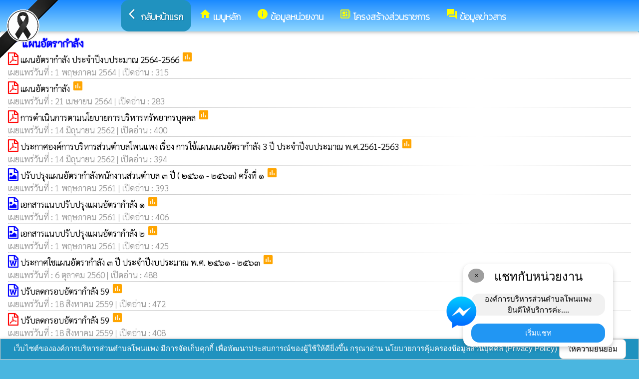

--- FILE ---
content_type: text/html; charset=UTF-8
request_url: https://www.poonpang.go.th/index/?page=announce4598
body_size: 7246
content:
<html>
<head>
<title>แผนอัตรากำลัง</title>
<link rel="icon" type="image/png" sizes="192x192"  href="/android-icon-192x192.png">
<link rel="icon" type="image/png" sizes="96x96" href="/favicon-96x96.png">
<link rel="icon" type="image/png" sizes="32x32" href="/favicon-32x32.png">
<link rel="icon" type="image/png" sizes="16x16" href="/favicon-16x16.png">
<meta http-equiv="Content-Type" content="text/html; charset=UTF-8" />
<meta name="keywords" content="">
<meta name="description" content=" องค์การบริหารส่วนตำบลโพนแพง  อำเภอธาตุพนม จังหวัดนครพนม">
<meta property="og:type"          content="website" />
<meta property="og:title"         content="แผนอัตรากำลัง" />
<meta property="og:description"   content="องค์การบริหารส่วนตำบลโพนแพง  อำเภอธาตุพนม จังหวัดนครพนม" />
<meta property="og:image" content="https://www.poonpang.go.th/index/add_file/LyaIt6GFri100949.png" />
<meta property="og:url" content="https://www.poonpang.go.th/index/?page=announce4598" />
<meta name="theme-color" content="#">
<link rel="stylesheet" href="/index/w3.css?v=1">
<link rel="stylesheet" href="/index/w3color.css">
<link rel="stylesheet" href="/index/css/w3-theme-light-blue.css">
<script src="/index/js/jquery-3.4.1.min.js" type="text/javascript"></script>
<link href="/index/css/aos.css" rel="stylesheet">
<link href="https://fonts.googleapis.com/icon?family=Material+Icons" rel="stylesheet">
<link rel="stylesheet" href="https://www.w3schools.com/w3css/4/w3.css">
<link rel="stylesheet" href="https://cdnjs.cloudflare.com/ajax/libs/font-awesome/4.7.0/css/font-awesome.min.css">
<script src='https://kit.fontawesome.com/a076d05399.js'></script>
<link href="https://fonts.googleapis.com/css?family=Athiti:300|Chonburi|Itim|Kanit:200|Maitree:300|Mitr:300|Pattaya|Pridi:200|Prompt:200|Sriracha|Taviraj:200|Trirong:200|Niramit:200|Sarabun:200|Charm:200|K2D:200|Fahkwang:200|Bai+Jamjuree:200|Mali:200|Krub:200|KoHo:200|Kodchasan:200|Chakra+Petch:200|Thasadith:200|Charmonman:200|Srisakdi:200|IBM+Plex+Sans+Thai:200|Noto+Serif+Thai:300|Noto+Sans+Thai:300|Noto+Sans+Thai Looped:200" rel="stylesheet">
<style>
body
{
background-repeat: no-repeat;
background-position: center top;
}
.main_bg_w3{
background-repeat: no-repeat;
background-position: top;
}
.mySlides {display: none}
a:link {
text-decoration: none;
color:;
}
a:visited {
text-decoration: none;
color:;
}
a:hover {
text-decoration: none;
color:;
}
a:active {
text-decoration: none;
color:;
}
.main_bg_web_w3
.slideanim {visibility:hidden;}
.slide {
animation-name: slide;
-webkit-animation-name: slide;
animation-duration: 1s;
-webkit-animation-duration: 1s;
visibility: visible;
}
@keyframes slide {
0% {
opacity: 0;
transform: translateY(70%);
}
100% {
opacity: 1;
transform: translateY(0%);
}
}
@-webkit-keyframes slide {
0% {
opacity: 0;
-webkit-transform: translateY(70%);
}
100% {
opacity: 1;
-webkit-transform: translateY(0%);
}
}
@media screen and (max-width: 768px) {
.col-sm-4 {
text-align: center;
margin: 25px 0;
}
.btn-lg {
width: 100%;
margin-bottom: 35px;
}
}
@media screen and (max-width: 480px) {
.logo {
font-size: 150px;
}
}
video {
position: absolute;
margin-left: auto;
margin-right: auto;
left: 0;
right: 0;
text-align: center;
z-index: -1;
}
#chat-circle {
position: fixed;
bottom: 120px;
right: 280px;
width: 100px;
height: 100px;
border-radius: 0%;
color: white;
padding: 28px;
z-index: 100;
}
.text-shadow {
text-shadow:
0 0 3px rgba(255, 255, 255, 1),
0 0 6px rgba(255, 255, 255, 0.8),
0 0 9px rgba(255, 255, 255, 0.6),
0 0 12px rgba(255, 255, 255, 0.4);
}
.chat-box {
	width: 300px;
	background: white;
	border-radius: 15px;
	box-shadow: 0 4px 10px rgba(0, 0, 0, 0.2);
	padding: 15px;
	position: relative;
	text-align: center;
}
.chat-box .close-btn {
	position: absolute;
	top: 10px;
	left: 10px;
	background: #ccc;
	width: 28px;
	height: 28px;
	border-radius: 50%;
	display: flex;
	align-items: center;
	justify-content: center;
	font-size: 14px;
	cursor: pointer;
}
.chat-box .messenger-logo {
	width: 70px;
	height: 70px;
	position: absolute;
	bottom: 35px;
	left: -40px;
}
.mourning-corner {
    position: fixed;
    top: 0;
    left: 0;
    width: 120px;      /* ปรับขนาดได้ */
    height: auto;
    z-index: 99999;
    pointer-events: none; /* ไม่บังเมนู/คลิก */
}
</style>
<script>
$(document).ready(function(){
$(window).scroll(function() {
$(".slideanim").each(function(){
var pos = $(this).offset().top;
var winTop = $(window).scrollTop();
if (pos < winTop + 600) {
$(this).addClass("slide");
}
});
});
})
function closeChatBox() {
   document.getElementById("chat-circle").style.display = "none";
}	
</script>

<script>
$(document).ready(function(){
$("#cookie_button").click(function(){
$.post("cookie_accept.php",
{},
function(data,status){
//alert("Data: " + data + "\nStatus: " + status);
});
$("#cookie_accept").fadeOut();
});
});
</script>
</head>
<body class="w3-theme-d2" onload="document.getElementById('start_web_modal').style.display='block'">
<img src="https://www.ts-local.com/startweb/black_ribbon.png" class="mourning-corner" alt="แสดงความอาลัย">
<div id="cookie_accept" class="w3-bottom w3-theme-d4 w3-border w3-card">
<div class="w3-bar w3-container w3-center">
เว็บไซต์ขององค์การบริหารส่วนตำบลโพนแพง  มีการจัดเก็บคุกกี้ เพื่อพัฒนาประสบการณ์ของผู้ใช้ให้ดียิ่งขึ้น กรุณาอ่าน นโยบายการคุ้มครองข้อมูลส่วนบุคคล (Privacy Policy)  <button class="w3-btn w3-white w3-border w3-round-large" id="cookie_button">ให้ความยินยอม</button>
</div>
</div>
<div id="chat-circle" class="w3-animate-opacity">
    <div class="w3-card w3-round-xlarge w3-white w3-padding chat-box">
		<div class="w3-button w3-circle w3-gray w3-small close-btn" onclick="closeChatBox()">×</div>
        <div class="w3-xlarge w3-bold">แชทกับหน่วยงาน</div>
        <div class="w3-panel w3-light-grey w3-round-xlarge chat-message"> องค์การบริหารส่วนตำบลโพนแพง <br>ยินดีให้บริการค่ะ....</div>
		<a href="https://m.me/100069180340623" target="_blank">		
        <button class="w3-button w3-blue w3-round-xlarge w3-block chat-btn">เริ่มแชท</button>
        <img src="/index/picture/messengerfb.png" alt="messager" class="messenger-logo" alt="Messenger Icon">
		</a>		
    </div>
</div>
<!-- Navbar -->
<div class="w3" style="max-width:2560px;">
<div class="w3" style="max-width:2560px;">
<div class="w3-content blue  w3-round-xlarge" style="max-width:100%;">
<div class="w3-content blue w3-round-xlarge " style="max-width:2560px;">
<!-- ส่วนแสดงผลชื่อหน่วยงาน logo หน่วยงาน  -->

<style>
/* การตั้งค่าสำหรับเมนูแบบดรอปดาวน์ (dropdown) */
.dropdown {
float: left; /* ลอยดรอปดาวน์ไปทางซ้าย */
overflow: hidden; /* ซ่อนเนื้อหาที่เกินออกมานอกขอบเขต */
}
/* การตั้งค่าสำหรับปุ่มในเมนูดรอปดาวน์ */
.dropdown .dropbtn {
border: none; /* ไม่มีขอบ */
outline: none; /* ไม่มีกรอบรอบนอก */
background-color: inherit; /* ใช้สีพื้นหลังเดียวกับองค์ประกอบที่อยู่ในนั้น */
font: inherit; /* ใช้ฟอนต์เดียวกับองค์ประกอบที่อยู่ในนั้น */
margin: 0; /* ไม่มี margin */
}
/* การตั้งค่าการแสดงผลของเนื้อหาในดรอปดาวน์ */
.dropdown-content {
display: none; /* ซ่อนเนื้อหาในดรอปดาวน์โดยค่าเริ่มต้น */
position: absolute; /* ตั้งค่าให้ตำแหน่งเป็น absolute */
width: 100%; /* ความกว้าง 100% ของผู้ปกครอง */
left: 0; /* ตำแหน่งจากด้านซ้าย */
z-index: 20; /* ระดับการแสดงผลของเนื้อหา */
}
/* แสดงเนื้อหาในดรอปดาวน์เมื่อเลื่อนเมาส์ไปที่เมนู */
.dropdown:hover .dropdown-content {
display: block; /* แสดงเนื้อหา */
}
/* การตั้งค่าสำหรับคอลัมน์ */
.column {
float: left; /* ลอยคอลัมน์ไปทางซ้าย */
padding: 10px; /* กำหนด padding รอบ ๆ คอลัมน์ */
}
/* การตั้งค่าสำหรับลิงก์ในคอลัมน์ */
.column a {
float: none; /* ไม่ลอยไปทางใดทางหนึ่ง */
text-decoration: none; /* ลบขีดเส้นใต้ */
display: block; /* แสดงเป็นบล็อก */
text-align: left; /* จัดข้อความอยู่ทางซ้าย */
}
/* เคลียร์การลอยของคอลัมน์ */
.row:after {
content: ""; /* เนื้อหาว่าง */
display: table; /* แสดงเป็นตาราง */
clear: both; /* เคลียร์การลอย */
}
/* การตั้งค่าสำหรับการแสดงผลบนหน้าจอขนาดเล็ก (มือถือ) */
@media screen and (max-width: 600px) {
.column {
width: 100%; /* ความกว้าง 100% */
height: auto; /* ความสูงอัตโนมัติ */
}
}
.sticky {
/*position: fixed;*/
top: 0;
width: 100%;
}
#navbar {
z-index: 110;
}
.menu-bar {
	
  background: linear-gradient(to bottom, #1a89ff, #90d8ff); /* เขียวอ่อน → เขียวเข้ม */
  text-align: center;
}

.menu-bar a {
  color: #fff;
  font-weight: bold;
  font-family: 'Kanit', sans-serif;
  text-decoration: none;
  text-shadow: 1px 1px 2px rgba(0,0,0,0.2); /* เงาเบา ๆ เพิ่มความลอย */
  transition: color 0.3s ease;
}
</style>
<!--ส่วนแสดงผลเมนู ie10 ie9-->
<div id="navbar" class="w3-display-container w3-card w3-center menu-bar" style="font-family:'Mitr'; color:; font-size:18px;">
<div class="w3-bar">
<!--เพิ่มการแสดงให้ถูกต้อง ie10 ie9-->
<div class="w3-bar">
&nbsp;
</div>
<!--เพิ่มการแสดงให้ถูกต้อง ie10 ie9-->
<a href="/index/" class="w3-bar-item w3-button w3-padding-16 w3-theme-d4 w3-round-xlarge"><i class="material-icons" style="font-size:24px;">arrow_back_ios</i><strong>กลับหน้าแรก</strong></a>
<div class="dropdown">
<a href="/index/">
<button class="dropbtn w3-button menu-bar w3-padding-16"> <i class="material-icons" style="font-size:24px; color:Yellow;">home</i>
<b>เมนูหลัก</b>
</button>
</a>
<div class="dropdown-content w3-round-xlarge" style="font-family:'Sarabun'; font-size:17px; text-shadow: 0px 0px 1px;">
<div class="w3-content w3-card w3-round-large w3-theme-d4" style="max-width:98%;">
<div class="row" style="max-width:98%;">
<a href="?page=menuweb"><span class="w3-right w3-btn w3-theme-l4 w3-round-large w3-margin-top">เมนูทั้งหมด</span></a>
<a href="?fullscreen=menu"><span class="w3-margin-right w3-right w3-btn w3-theme-l4 w3-round-large w3-margin-top">แสดงเมนูด้านข้าง</span></a>
</div>
<div class="row">
<div class="column w3-quarter w3-container">
<!----------------------------------------------------------------------------------------------------->
<p class="w3-large"><b>
เมนูหลัก (Main)</b></p>
<!----------------------------------------------------------------------------->
<a href="?page=picture0128">
<i class="material-icons" style="color:Yellow;"> camera_alt</i> ภาพกิจกรรม</a>
<!----------------------------------------------------------------------------->
<a href="?page=rssegp">
<i class="material-icons" style="color:Yellow;"> cast</i> ระบบการจัดซื้อจัดจ้าง egp</a>
<!----------------------------------------------------------------------------->
<a href="?page=announce3048">
<i class="material-icons" style="color:Yellow;"> volume_down</i> ประกาศ-ประชาสัมพันธ์</a>
<!----------------------------------------------------------------------------->
<a href="?page=announce3048">
<i class="material-icons" style="color:Yellow;"> volume_down</i> ประกาศ-ประชาสัมพันธ์</a>
<!----------------------------------------------------------------------------->
<a href="https://web.facebook.com/%E0%B8%AD%E0%B8%9A%E0%B8%95%E0%B9%82%E0%B8%9E%E0%B8%99%E0%B9%81%E0%B8%9E%E0%B8%87-1549752458570812/" target="_blank">
<i class="material-icons" style="color:Yellow;"> public</i> Facebook</a>
</div>
<div class="column w3-quarter w3-container">
<!----------------------------------------------------------------------------------------------------->
<p class="w3-large"><b>
โครงสร้างส่วนราชการ</b></p>
<!----------------------------------------------------------------------------->
<a href="?page=personnal8927">
<i class="material-icons" style="color:Yellow;"> account_box</i> ฝ่ายบริหาร</a>
<!----------------------------------------------------------------------------->
<a href="?page=personnal3975">
<i class="material-icons" style="color:Yellow;"> account_box</i> ฝ่ายสภา</a>
<!----------------------------------------------------------------------------->
<a href="?page=personal10723946">
<i class="material-icons" style="color:Yellow;"> account_box</i> หัวหน้าส่วนราชการ</a>
<!----------------------------------------------------------------------------->
<a href="?page=personnal3974">
<i class="material-icons" style="color:Yellow;"> account_box</i> สำนักปลัด</a>
<!----------------------------------------------------------------------------->
<a href="?page=personnal6457">
<i class="material-icons" style="color:Yellow;"> account_box</i> กองคลัง</a>
<!----------------------------------------------------------------------------->
<a href="?page=personnal6541">
<i class="material-icons" style="color:Yellow;"> account_box</i> กองช่าง</a>
<!----------------------------------------------------------------------------->
<a href="?page=personal0137">
<i class="material-icons" style="color:Yellow;"> account_box</i> กองสวัสดิการสังคม</a>
<!----------------------------------------------------------------------------->
<a href="?page=personal56401293">
<i class="material-icons" style="color:Yellow;"> account_box</i> กองการศึกษา ศาสนาและวัฒนธรรม</a>
<!----------------------------------------------------------------------------->
<a href="?page=personal06328591">
<i class="material-icons" style="color:Yellow;"> account_box</i> งานการตรวจสอบภายใน</a>
</div>
<div class="column w3-quarter w3-container">
<!----------------------------------------------------------------------------------------------------->
<p class="w3-large"><b>
ข้อมูลหน่วยงาน</b></p>
<!----------------------------------------------------------------------------->
<a href="?page=article9186">
<i class="material-icons" style="color:Yellow;"> place</i> สถานที่ท่องเที่ยว</a>
<!----------------------------------------------------------------------------->
<a href="?page=article7642">
<i class="material-icons" style="color:Yellow;"> info_outline</i> วิสัยทัศน์</a>
<!----------------------------------------------------------------------------->
<a href="?page=article1932">
<i class="material-icons" style="color:Yellow;"> place</i> ประวัติหน่วยงาน</a>
<!----------------------------------------------------------------------------->
<a href="?page=article3768">
<i class="material-icons" style="color:Yellow;"> landscape</i> แผนที่</a>
</div>
<div class="column w3-quarter w3-container">
<!----------------------------------------------------------------------------------------------------->
<p class="w3-large"><b>
ข้อมูลข่าวสาร</b></p>
<!----------------------------------------------------------------------------->
<a href="?page=announce3048">
<i class="material-icons" style="color:Yellow;"> volume_down</i> ประกาศ-ประชาสัมพันธ์</a>
<!----------------------------------------------------------------------------->
<a href="?page=announce3476">
<i class="material-icons" style="color:Yellow;"> play_arrow</i> ข่าวจัดซื้อจัดจ้าง</a>
<!----------------------------------------------------------------------------->
<a href="?page=announce0925">
<i class="material-icons" style="color:Yellow;"> play_arrow</i> รายงานผลการปฏิบัติงาน</a>
<!----------------------------------------------------------------------------->
<a href="?page=announce4302">
<i class="material-icons" style="color:Yellow;"> play_arrow</i> แผนการจัดซื้อจัดจ้างแผนการจัดหาพัสดุ</a>
<!----------------------------------------------------------------------------->
<a href="?page=article1684">
<i class="material-icons" style="color:Yellow;"> play_arrow</i> ข้อมูลข่าวสารกรมส่งเสริมการปกครองท้องถิ่น</a>
<!----------------------------------------------------------------------------->
<a href="?page=picture0128">
<i class="material-icons" style="color:Yellow;"> camera_alt</i> ภาพกิจกรรม</a>
<!----------------------------------------------------------------------------->
<a href="http://csgproject.dcy.go.th/login.do?cmd=doLogout&ts=1572245301445ปรุงข้อมูล..." target="_blank">
<i class="material-icons" style="color:Yellow;"> account_circle</i> ระบบกรมกิจการเด็กและเยาวชน (ดย.)</a>
</div>
</div>
<div class="row">
</div>
</div>
</div>
</div>
<a href="?category=menu8254&show_type=1">
</a>
<div class="w3-dropdown-hover">
<!--?category=&show_type=-->
<a href="#">
<button class="w3-button menu_theme w3-padding-16">
<i class="material-icons" style="font-size:24px; color:Yellow;">info</i>
<b>ข้อมูลหน่วยงาน</b>
</button>
</a>
<div class="w3-dropdown-content w3-bar-block w3-card-4" style="z-index:20; font-family:'Sarabun'; font-size:17px; text-shadow: 0px 0px 1px;">
<!----------------------------------------------------------------------------->
<a href="?page=article9186" class="w3-bar-item w3-button w3-theme-d4">
<i class="material-icons" style="color:Yellow;"> place</i> สถานที่ท่องเที่ยว</a>
<!----------------------------------------------------------------------------->
<a href="?page=article7642" class="w3-bar-item w3-button w3-theme-d4">
<i class="material-icons" style="color:Yellow;"> info_outline</i> วิสัยทัศน์</a>
<!----------------------------------------------------------------------------->
<a href="?page=article1932" class="w3-bar-item w3-button w3-theme-d4">
<i class="material-icons" style="color:Yellow;"> place</i> ประวัติหน่วยงาน</a>
<!----------------------------------------------------------------------------->
<a href="?page=article3768" class="w3-bar-item w3-button w3-theme-d4">
<i class="material-icons" style="color:Yellow;"> landscape</i> แผนที่</a>
</div>
</div>
<a href="?category=menu1730&show_type=1">
</a>
<div class="w3-dropdown-hover">
<!--?category=&show_type=-->
<a href="#">
<button class="w3-button menu_theme w3-padding-16">
<i class="material-icons" style="font-size:24px; color:Yellow;">developer_board</i>
<b>โครงสร้างส่วนราชการ</b>
</button>
</a>
<div class="w3-dropdown-content w3-bar-block w3-card-4" style="z-index:20; font-family:'Sarabun'; font-size:17px; text-shadow: 0px 0px 1px;">
<!----------------------------------------------------------------------------->
<a href="?page=personnal8927" class="w3-bar-item w3-button w3-theme-d4">
<i class="material-icons" style="color:Yellow;"> account_box</i> ฝ่ายบริหาร</a>
<!----------------------------------------------------------------------------->
<a href="?page=personnal3975" class="w3-bar-item w3-button w3-theme-d4">
<i class="material-icons" style="color:Yellow;"> account_box</i> ฝ่ายสภา</a>
<!----------------------------------------------------------------------------->
<a href="?page=personal10723946" class="w3-bar-item w3-button w3-theme-d4">
<i class="material-icons" style="color:Yellow;"> account_box</i> หัวหน้าส่วนราชการ</a>
<!----------------------------------------------------------------------------->
<a href="?page=personnal3974" class="w3-bar-item w3-button w3-theme-d4">
<i class="material-icons" style="color:Yellow;"> account_box</i> สำนักปลัด</a>
<!----------------------------------------------------------------------------->
<a href="?page=personnal6457" class="w3-bar-item w3-button w3-theme-d4">
<i class="material-icons" style="color:Yellow;"> account_box</i> กองคลัง</a>
<!----------------------------------------------------------------------------->
<a href="?page=personnal6541" class="w3-bar-item w3-button w3-theme-d4">
<i class="material-icons" style="color:Yellow;"> account_box</i> กองช่าง</a>
<!----------------------------------------------------------------------------->
<a href="?page=personal0137" class="w3-bar-item w3-button w3-theme-d4">
<i class="material-icons" style="color:Yellow;"> account_box</i> กองสวัสดิการสังคม</a>
<!----------------------------------------------------------------------------->
<a href="?page=personal56401293" class="w3-bar-item w3-button w3-theme-d4">
<i class="material-icons" style="color:Yellow;"> account_box</i> กองการศึกษา ศาสนาและวัฒนธรรม</a>
<!----------------------------------------------------------------------------->
<a href="?page=personal06328591" class="w3-bar-item w3-button w3-theme-d4">
<i class="material-icons" style="color:Yellow;"> account_box</i> งานการตรวจสอบภายใน</a>
</div>
</div>
<a href="?category=menu5498&show_type=1">
</a>
<div class="w3-dropdown-hover">
<!--?category=&show_type=-->
<a href="#">
<button class="w3-button menu_theme w3-padding-16">
<i class="material-icons" style="font-size:24px; color:Yellow;">forum</i>
<b>ข้อมูลข่าวสาร</b>
</button>
</a>
<div class="w3-dropdown-content w3-bar-block w3-card-4" style="z-index:20; font-family:'Sarabun'; font-size:17px; text-shadow: 0px 0px 1px;">
<!----------------------------------------------------------------------------->
<a href="?page=announce3048" class="w3-bar-item w3-button w3-theme-d4">
<i class="material-icons" style="color:Yellow;"> volume_down</i> ประกาศ-ประชาสัมพันธ์</a>
<!----------------------------------------------------------------------------->
<a href="?page=announce3476" class="w3-bar-item w3-button w3-theme-d4">
<i class="material-icons" style="color:Yellow;"> play_arrow</i> ข่าวจัดซื้อจัดจ้าง</a>
<!----------------------------------------------------------------------------->
<a href="?page=announce0925" class="w3-bar-item w3-button w3-theme-d4">
<i class="material-icons" style="color:Yellow;"> play_arrow</i> รายงานผลการปฏิบัติงาน</a>
<!----------------------------------------------------------------------------->
<a href="?page=announce4302" class="w3-bar-item w3-button w3-theme-d4">
<i class="material-icons" style="color:Yellow;"> play_arrow</i> แผนการจัดซื้อจัดจ้างแผนการจัดหาพัสดุ</a>
<!----------------------------------------------------------------------------->
<a href="?page=article1684" class="w3-bar-item w3-button w3-theme-d4">
<i class="material-icons" style="color:Yellow;"> play_arrow</i> ข้อมูลข่าวสารกรมส่งเสริมการปกครองท้องถิ่น</a>
<!----------------------------------------------------------------------------->
<a href="?page=picture0128" class="w3-bar-item w3-button w3-theme-d4">
<i class="material-icons" style="color:Yellow;"> camera_alt</i> ภาพกิจกรรม</a>
<!----------------------------------------------------------------------------->
<a href="?page=link_new27963045" class="w3-bar-item w3-button w3-theme-d4">
<i class="material-icons" style="color:Yellow;"> account_circle</i> ระบบกรมกิจการเด็กและเยาวชน (ดย.)</a>
</div>
</div>
</div>
<!--+++++++++++++++++++++++++++++++++++++++++++++++++++++++++++++++++++++++++++++++-->
</div>
<div class="w3-content blue w3-round-xlarge" style="max-width:1920px;">
</div>
</div>
</div>
<div class="w3-hide-medium w3-hide-small w3-content" style="max-width:1250px;">
<!-- จบ -->
</div>
<div class="w3-hide-medium w3-hide-small">
</div>
<div class="w3-row">
<!-- ส่วนแสดงเนื้อหา -->
<div class="w3-content w3" style="max-width:1600px;">
<div id="fb-root"></div>
<script async defer crossorigin="anonymous" src="https://connect.facebook.net/th_TH/sdk.js#xfbml=1&version=v4.0"></script>

<div class ="w3-white w3-padding w3-round" style="font-family:'Sarabun'; font-size:17px; text-shadow: 0px 0px 1px">
<i class="material-icons" style="font-size:24px;color:blue">play_arrow</i>
<span style="font-family:'K2D';font-size:20; color:blue; text-shadow:0px 0px 2px blue;">
<b>แผนอัตรากำลัง </b>
</span>
<div class =" w3" style="font-family:'Sarabun'; font-size:17px; text-shadow: 0px 0px 1px">
<i class="fa fa-file-pdf-o" style="font-size:24px;color:red"></i>
<a href="/index/load_data/?doc=11339" target="_blank">
แผนอัตรากำลัง ประจำปีงบประมาณ 2564-2566 </a>
<i class="material-icons" style="color:orange">poll</i>
<br>
<div style="border-bottom:1px dotted #ccc;?>; color:#999; margin-bottom:2px;">
เผยแพร่วันที่ : 1&nbsp;พฤษภาคม&nbsp;2564 | เปิดอ่าน : 315</div>
<i class="fa fa-file-pdf-o" style="font-size:24px;color:red"></i>
<a href="/index/load_data/?doc=11105" target="_blank">
แผนอัตรากำลัง </a>
<i class="material-icons" style="color:orange">poll</i>
<br>
<div style="border-bottom:1px dotted #ccc;?>; color:#999; margin-bottom:2px;">
เผยแพร่วันที่ : 21&nbsp;เมษายน&nbsp;2564 | เปิดอ่าน : 283</div>
<i class="fa fa-file-pdf-o" style="font-size:24px;color:red"></i>
<a href="/index/load_data/?doc=10143" target="_blank">
 การดำเนินการตามนโยบายการบริหารทรัพยากรบุคคล </a>
<i class="material-icons" style="color:orange">poll</i>
<br>
<div style="border-bottom:1px dotted #ccc;?>; color:#999; margin-bottom:2px;">
เผยแพร่วันที่ : 14&nbsp;มิถุนายน&nbsp;2562 | เปิดอ่าน : 400</div>
<i class="fa fa-file-pdf-o" style="font-size:24px;color:red"></i>
<a href="/index/load_data/?doc=10142" target="_blank">
 ประกาศองค์การบริหารส่วนตำบลโพนแพง เรื่อง การใช้แผนแผนอัตรากำลัง 3 ปี ประจำปีงบประมาณ พ.ศ.2561-2563  </a>
<i class="material-icons" style="color:orange">poll</i>
<br>
<div style="border-bottom:1px dotted #ccc;?>; color:#999; margin-bottom:2px;">
เผยแพร่วันที่ : 14&nbsp;มิถุนายน&nbsp;2562 | เปิดอ่าน : 394</div>
<i class="fa fa-file-picture-o" style="font-size:24px;color:blue"></i>
<a href="/index/load_data/?doc=10146" target="_blank">
 ปรับปรุงแผนอัตรากำลังพนักงานส่วนตำบล ๓ ปี ( ๒๕๖๑ - ๒๕๖๓) ครั้งที่ ๑ </a>
<i class="material-icons" style="color:orange">poll</i>
<br>
<div style="border-bottom:1px dotted #ccc;?>; color:#999; margin-bottom:2px;">
เผยแพร่วันที่ : 1&nbsp;พฤษภาคม&nbsp;2561 | เปิดอ่าน : 393</div>
<i class="fa fa-file-picture-o" style="font-size:24px;color:blue"></i>
<a href="/index/load_data/?doc=10145" target="_blank">
 เอกสารแนบปรับปรุงแผนอัตรากำลัง ๑ </a>
<i class="material-icons" style="color:orange">poll</i>
<br>
<div style="border-bottom:1px dotted #ccc;?>; color:#999; margin-bottom:2px;">
เผยแพร่วันที่ : 1&nbsp;พฤษภาคม&nbsp;2561 | เปิดอ่าน : 406</div>
<i class="fa fa-file-picture-o" style="font-size:24px;color:blue"></i>
<a href="/index/load_data/?doc=10144" target="_blank">
 เอกสารแนบปรับปรุงแผนอัตรากำลัง ๒  </a>
<i class="material-icons" style="color:orange">poll</i>
<br>
<div style="border-bottom:1px dotted #ccc;?>; color:#999; margin-bottom:2px;">
เผยแพร่วันที่ : 1&nbsp;พฤษภาคม&nbsp;2561 | เปิดอ่าน : 425</div>
<i class="fa fa-file-word-o" style="font-size:24px;color:blue"></i>
<a href="/index/load_data/?doc=10147" target="_blank">
ประกาศใชแผนอัตรากำลัง ๓ ปี ประจำปีงบประมาณ พ.ศ. ๒๕๖๑ - ๒๕๖๓  </a>
<i class="material-icons" style="color:orange">poll</i>
<br>
<div style="border-bottom:1px dotted #ccc;?>; color:#999; margin-bottom:2px;">
เผยแพร่วันที่ : 6&nbsp;ตุลาคม&nbsp;2560 | เปิดอ่าน : 488</div>
<i class="fa fa-file-word-o" style="font-size:24px;color:blue"></i>
<a href="/index/load_data/?doc=10151" target="_blank">
 ปรับลดกรอบอัตรากำลัง 59  </a>
<i class="material-icons" style="color:orange">poll</i>
<br>
<div style="border-bottom:1px dotted #ccc;?>; color:#999; margin-bottom:2px;">
เผยแพร่วันที่ : 18&nbsp;สิงหาคม&nbsp;2559 | เปิดอ่าน : 472</div>
<i class="fa fa-file-pdf-o" style="font-size:24px;color:red"></i>
<a href="/index/load_data/?doc=10150" target="_blank">
 ปรับลดกรอบอัตรากำลัง 59  </a>
<i class="material-icons" style="color:orange">poll</i>
<br>
<div style="border-bottom:1px dotted #ccc;?>; color:#999; margin-bottom:2px;">
เผยแพร่วันที่ : 18&nbsp;สิงหาคม&nbsp;2559 | เปิดอ่าน : 408</div>
<i class="fa fa-file-pdf-o" style="font-size:24px;color:red"></i>
<a href="/index/load_data/?doc=10149" target="_blank">
 ปรับลดกรอบอัตรากำลัง 59  </a>
<i class="material-icons" style="color:orange">poll</i>
<br>
<div style="border-bottom:1px dotted #ccc;?>; color:#999; margin-bottom:2px;">
เผยแพร่วันที่ : 18&nbsp;สิงหาคม&nbsp;2559 | เปิดอ่าน : 412</div>
<i class="fa fa-file-pdf-o" style="font-size:24px;color:red"></i>
<a href="/index/load_data/?doc=10148" target="_blank">
 ปรับลดกรอบอัตรากำลัง 59 </a>
<i class="material-icons" style="color:orange">poll</i>
<br>
<div style="border-bottom:1px dotted #ccc;?>; color:#999; margin-bottom:2px;">
เผยแพร่วันที่ : 18&nbsp;สิงหาคม&nbsp;2559 | เปิดอ่าน : 383</div>
<div class="w3-bar w3-border w3-round w3-padding">
<a href="?page=announce4598&s_page=0" class="w3-tag w3-theme-d4 w3-round">1</a>
1 - 12 (ทั้งหมด 12 รายการ)  </div>
</div>
</div></div>
</div>
<!---------------------- แสดงเมนูด้านข้างจากแบบเดิม ฉพาะ full screen หน้าแรก------------------------->
<!-- จบส่วนหลักของเว็บไซต์  -->
<style>
.footer_font_stype{
font-family: 'Sarabun';
}
.main_bg_w3_footer{
background-image: url("add_file/");
background-repeat: no-repeat;
background-position: top;
}
</style>
<div class="w3-display-container footer_font footer_font_stype w3-container w3-round-xlarge w3-theme-d2" style="height:auto; width:100%;">
<div style="font-size:px;">
<div class="w3-margin w3-padding w3-round w3-hide-small w3-hide-medium w3-center" style="font-family:'Sarabun'; font-size:22px;">
ที่อยู่ไปรษณีย์อิเล็กทรอนิกส์กลาง (อีเมลกลาง) :  <b>saraban_06480510@dla.go.th</b>
</div>
<div class="w3-margin w3-padding w3-round w3-hide-large w3-center" style="font-family:'Sarabun'; font-size:16px;">
ที่อยู่ไปรษณีย์อิเล็กทรอนิกส์กลาง (อีเมลกลาง) :  <b>saraban_06480510@dla.go.th</b>
</div>
<div class="w3-hide-large">
<div class="w3-large w3-padding">
<a href="https://www.poonpang.go.th//index/">
<div class="w3-row">
<div class="w3-col" style="width:70px"><img src="https://www.poonpang.go.th//index/add_file/LyaIt6GFri100949.png" style="width:64px;"></div>
<div class="w3-rest">
<b>
องค์การบริหารส่วนตำบลโพนแพง 	<br>
อำเภอธาตุพนม จังหวัดนครพนม</b>
</div>
</div>
</a>
</div>
</div>
<div class="w3-hide-small w3-hide-medium">
<div class="w3-row  w3-padding" style="font-family:'Sarabun'; color:">
<div class="w3-container w3-half"  style="font-family:'Sarabun'; color:">
<div class="w3-container w3-padding">
<div class="w3-display-container w3-container w3-hoverable">
<div class="w3-display-left">
<img src="add_file/LyaIt6GFri100949.png" style="width:90px;">
</div>
<div style="margin-left:90px;">
<b><span style="font-size:24px;">
องค์การบริหารส่วนตำบลโพนแพง </span>
</b><br>
<b><span style="font-size:24px;">
อำเภอธาตุพนม จังหวัดนครพนม</span>
</b>
</div>
</div>
</div>
</div>
<div class="w3-container w3-half"  style="font-family:'Sarabun'; color:">
<span style="font-size:26px;">
อีเมลล์ : admin@poonpang.go.th<br>
โทร : 042-052519  โทรสาร : 042-052519<br>
</span>
</div>
</div>
</div>
<div style="bottom:0px; font-size:12px; font-family:Tahoma; padding:5px;">
<div class="w3-row" style="font-family:'Sarabun'; font-size:14px; text-shadow: 0px 0px 1px ;">
<div class="w3-container w3-half">
<div class="w3-white w3-round w3-padding w3-hide-small w3-hide-medium">
<b>
<i class="material-icons w3-hide-small" style="color:green;">verified_user</i>
<a href="/index/system/" style="color:#222222;"  class="w3-tag w3-round w3-green"> ผู้ดูแลระบบ </a>
copyright © 2025
<a href="https://www.poonpang.go.th/"> องค์การบริหารส่วนตำบลโพนแพง  </a>
พัฒนาระบบ : <a href="http://www.ts-local.com/" style="color:#222222;">www.ts-local.com</a>
</b>
</div>
<div class="w3-round w3-hide-large">
<a href="/index/system/" style="color:#222222;"  class="w3-tag w3-round w3-green"> ผู้ดูแลระบบ </a>
<a href="http://www.ts-local.com/" style="color:#222222;" class="w3-tag w3-round w3-green">พัฒนาระบบ</a>
</div>
</div>
<div class="w3-container w3-half">
<b>
<div class="w3-white w3-round w3-padding w3-hide-small w3-hide-medium">
<a href="#" style="color:#222222;">
<i class="material-icons" style="color:green;">public</i>
</a>
<b>
<a href="?page=WebsitePolicy" style="color:#222222;"  class="w3-tag w3-round w3-green">
นโยบายเว็บไซต์
</a>
<a href="?page=PrivacyPolicy" style="color:#222222;"  class="w3-tag w3-round w3-green">
นโยบายการคุ้มครองข้อมูลส่วนบุคคล
</a>
update : 3 มกราคม 2569</b>
</div>
</b>


<div class="w3-round w3-hide-large">
<a href="?page=WebsitePolicy" style="color:#222222;"  class="w3-tag w3-round w3-green">
นโยบายเว็บไซต์
</a>
<a href="?page=PrivacyPolicy" style="color:#222222;"  class="w3-tag w3-round w3-green">
การคุ้มครองข้อมูล
</a>
</div>
</div>
</div>
</div>
</div>
</div>
<!-- จบส่วนท้ายเว็บ -->
<span class="w3-tag w3-white w3-round">
</span>
</div>
<!-- AOS JS -->
<script src="/index/css/aos.js"></script>
<script>
window.onscroll = function() {myFunction4()};
var navbar = document.getElementById("navbar");
var sticky = navbar.offsetTop;
function myFunction4() {
if (window.scrollY >= sticky) {
navbar.classList.add("sticky")
} else {
navbar.classList.remove("sticky");
}
}
// Initialize AOS
AOS.init({
duration: 1200, // ระยะเวลาของอนิเมชัน (ms)
once: true      // อนิเมชันทำงานครั้งเดียวเมื่อเลื่อนถึง
});
AOS.refresh()</script>
</body>
</html>